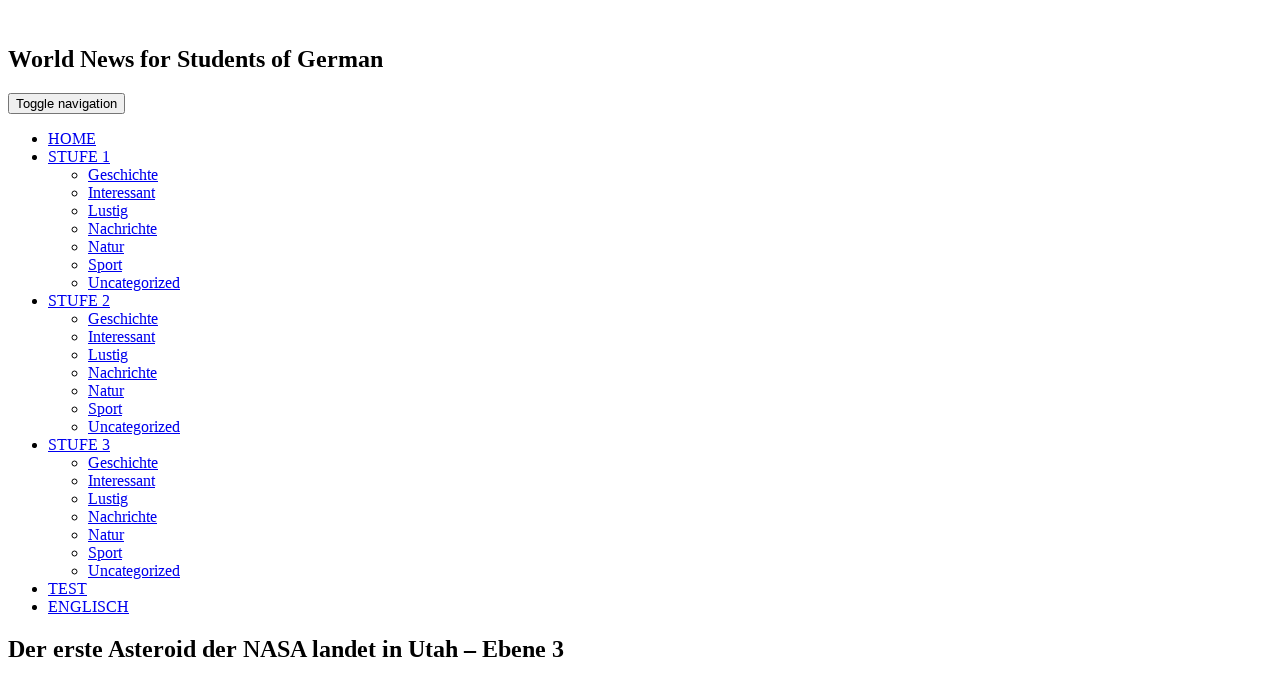

--- FILE ---
content_type: text/html; charset=UTF-8
request_url: https://germaninlevels.com/products/nasas-first-asteroid-lands-in-utah-level-3/
body_size: 20113
content:
<!doctype html>
<html lang="en-US">
<head><script>if(navigator.userAgent.match(/MSIE|Internet Explorer/i)||navigator.userAgent.match(/Trident\/7\..*?rv:11/i)){var href=document.location.href;if(!href.match(/[?&]nowprocket/)){if(href.indexOf("?")==-1){if(href.indexOf("#")==-1){document.location.href=href+"?nowprocket=1"}else{document.location.href=href.replace("#","?nowprocket=1#")}}else{if(href.indexOf("#")==-1){document.location.href=href+"&nowprocket=1"}else{document.location.href=href.replace("#","&nowprocket=1#")}}}}</script><script>(()=>{class RocketLazyLoadScripts{constructor(){this.v="2.0.3",this.userEvents=["keydown","keyup","mousedown","mouseup","mousemove","mouseover","mouseenter","mouseout","mouseleave","touchmove","touchstart","touchend","touchcancel","wheel","click","dblclick","input","visibilitychange"],this.attributeEvents=["onblur","onclick","oncontextmenu","ondblclick","onfocus","onmousedown","onmouseenter","onmouseleave","onmousemove","onmouseout","onmouseover","onmouseup","onmousewheel","onscroll","onsubmit"]}async t(){this.i(),this.o(),/iP(ad|hone)/.test(navigator.userAgent)&&this.h(),this.u(),this.l(this),this.m(),this.k(this),this.p(this),this._(),await Promise.all([this.R(),this.L()]),this.lastBreath=Date.now(),this.S(this),this.P(),this.D(),this.O(),this.M(),await this.C(this.delayedScripts.normal),await this.C(this.delayedScripts.defer),await this.C(this.delayedScripts.async),this.F("domReady"),await this.T(),await this.j(),await this.I(),this.F("windowLoad"),await this.A(),window.dispatchEvent(new Event("rocket-allScriptsLoaded")),this.everythingLoaded=!0,this.lastTouchEnd&&await new Promise((t=>setTimeout(t,500-Date.now()+this.lastTouchEnd))),this.H(),this.F("all"),this.U(),this.W()}i(){this.CSPIssue=sessionStorage.getItem("rocketCSPIssue"),document.addEventListener("securitypolicyviolation",(t=>{this.CSPIssue||"script-src-elem"!==t.violatedDirective||"data"!==t.blockedURI||(this.CSPIssue=!0,sessionStorage.setItem("rocketCSPIssue",!0))}),{isRocket:!0})}o(){window.addEventListener("pageshow",(t=>{this.persisted=t.persisted,this.realWindowLoadedFired=!0}),{isRocket:!0}),window.addEventListener("pagehide",(()=>{this.onFirstUserAction=null}),{isRocket:!0})}h(){let t;function e(e){t=e}window.addEventListener("touchstart",e,{isRocket:!0}),window.addEventListener("touchend",(function i(o){Math.abs(o.changedTouches[0].pageX-t.changedTouches[0].pageX)<10&&Math.abs(o.changedTouches[0].pageY-t.changedTouches[0].pageY)<10&&o.timeStamp-t.timeStamp<200&&(o.target.dispatchEvent(new PointerEvent("click",{target:o.target,bubbles:!0,cancelable:!0,detail:1})),event.preventDefault(),window.removeEventListener("touchstart",e,{isRocket:!0}),window.removeEventListener("touchend",i,{isRocket:!0}))}),{isRocket:!0})}q(t){this.userActionTriggered||("mousemove"!==t.type||this.firstMousemoveIgnored?"keyup"===t.type||"mouseover"===t.type||"mouseout"===t.type||(this.userActionTriggered=!0,this.onFirstUserAction&&this.onFirstUserAction()):this.firstMousemoveIgnored=!0),"click"===t.type&&t.preventDefault(),this.savedUserEvents.length>0&&(t.stopPropagation(),t.stopImmediatePropagation()),"touchstart"===this.lastEvent&&"touchend"===t.type&&(this.lastTouchEnd=Date.now()),"click"===t.type&&(this.lastTouchEnd=0),this.lastEvent=t.type,this.savedUserEvents.push(t)}u(){this.savedUserEvents=[],this.userEventHandler=this.q.bind(this),this.userEvents.forEach((t=>window.addEventListener(t,this.userEventHandler,{passive:!1,isRocket:!0})))}U(){this.userEvents.forEach((t=>window.removeEventListener(t,this.userEventHandler,{passive:!1,isRocket:!0}))),this.savedUserEvents.forEach((t=>{t.target.dispatchEvent(new window[t.constructor.name](t.type,t))}))}m(){this.eventsMutationObserver=new MutationObserver((t=>{const e="return false";for(const i of t){if("attributes"===i.type){const t=i.target.getAttribute(i.attributeName);t&&t!==e&&(i.target.setAttribute("data-rocket-"+i.attributeName,t),i.target["rocket"+i.attributeName]=new Function("event",t),i.target.setAttribute(i.attributeName,e))}"childList"===i.type&&i.addedNodes.forEach((t=>{if(t.nodeType===Node.ELEMENT_NODE)for(const i of t.attributes)this.attributeEvents.includes(i.name)&&i.value&&""!==i.value&&(t.setAttribute("data-rocket-"+i.name,i.value),t["rocket"+i.name]=new Function("event",i.value),t.setAttribute(i.name,e))}))}})),this.eventsMutationObserver.observe(document,{subtree:!0,childList:!0,attributeFilter:this.attributeEvents})}H(){this.eventsMutationObserver.disconnect(),this.attributeEvents.forEach((t=>{document.querySelectorAll("[data-rocket-"+t+"]").forEach((e=>{e.setAttribute(t,e.getAttribute("data-rocket-"+t)),e.removeAttribute("data-rocket-"+t)}))}))}k(t){Object.defineProperty(HTMLElement.prototype,"onclick",{get(){return this.rocketonclick||null},set(e){this.rocketonclick=e,this.setAttribute(t.everythingLoaded?"onclick":"data-rocket-onclick","this.rocketonclick(event)")}})}S(t){function e(e,i){let o=e[i];e[i]=null,Object.defineProperty(e,i,{get:()=>o,set(s){t.everythingLoaded?o=s:e["rocket"+i]=o=s}})}e(document,"onreadystatechange"),e(window,"onload"),e(window,"onpageshow");try{Object.defineProperty(document,"readyState",{get:()=>t.rocketReadyState,set(e){t.rocketReadyState=e},configurable:!0}),document.readyState="loading"}catch(t){console.log("WPRocket DJE readyState conflict, bypassing")}}l(t){this.originalAddEventListener=EventTarget.prototype.addEventListener,this.originalRemoveEventListener=EventTarget.prototype.removeEventListener,this.savedEventListeners=[],EventTarget.prototype.addEventListener=function(e,i,o){o&&o.isRocket||!t.B(e,this)&&!t.userEvents.includes(e)||t.B(e,this)&&!t.userActionTriggered||e.startsWith("rocket-")||t.everythingLoaded?t.originalAddEventListener.call(this,e,i,o):t.savedEventListeners.push({target:this,remove:!1,type:e,func:i,options:o})},EventTarget.prototype.removeEventListener=function(e,i,o){o&&o.isRocket||!t.B(e,this)&&!t.userEvents.includes(e)||t.B(e,this)&&!t.userActionTriggered||e.startsWith("rocket-")||t.everythingLoaded?t.originalRemoveEventListener.call(this,e,i,o):t.savedEventListeners.push({target:this,remove:!0,type:e,func:i,options:o})}}F(t){"all"===t&&(EventTarget.prototype.addEventListener=this.originalAddEventListener,EventTarget.prototype.removeEventListener=this.originalRemoveEventListener),this.savedEventListeners=this.savedEventListeners.filter((e=>{let i=e.type,o=e.target||window;return"domReady"===t&&"DOMContentLoaded"!==i&&"readystatechange"!==i||("windowLoad"===t&&"load"!==i&&"readystatechange"!==i&&"pageshow"!==i||(this.B(i,o)&&(i="rocket-"+i),e.remove?o.removeEventListener(i,e.func,e.options):o.addEventListener(i,e.func,e.options),!1))}))}p(t){let e;function i(e){return t.everythingLoaded?e:e.split(" ").map((t=>"load"===t||t.startsWith("load.")?"rocket-jquery-load":t)).join(" ")}function o(o){function s(e){const s=o.fn[e];o.fn[e]=o.fn.init.prototype[e]=function(){return this[0]===window&&t.userActionTriggered&&("string"==typeof arguments[0]||arguments[0]instanceof String?arguments[0]=i(arguments[0]):"object"==typeof arguments[0]&&Object.keys(arguments[0]).forEach((t=>{const e=arguments[0][t];delete arguments[0][t],arguments[0][i(t)]=e}))),s.apply(this,arguments),this}}if(o&&o.fn&&!t.allJQueries.includes(o)){const e={DOMContentLoaded:[],"rocket-DOMContentLoaded":[]};for(const t in e)document.addEventListener(t,(()=>{e[t].forEach((t=>t()))}),{isRocket:!0});o.fn.ready=o.fn.init.prototype.ready=function(i){function s(){parseInt(o.fn.jquery)>2?setTimeout((()=>i.bind(document)(o))):i.bind(document)(o)}return t.realDomReadyFired?!t.userActionTriggered||t.fauxDomReadyFired?s():e["rocket-DOMContentLoaded"].push(s):e.DOMContentLoaded.push(s),o([])},s("on"),s("one"),s("off"),t.allJQueries.push(o)}e=o}t.allJQueries=[],o(window.jQuery),Object.defineProperty(window,"jQuery",{get:()=>e,set(t){o(t)}})}P(){const t=new Map;document.write=document.writeln=function(e){const i=document.currentScript,o=document.createRange(),s=i.parentElement;let n=t.get(i);void 0===n&&(n=i.nextSibling,t.set(i,n));const c=document.createDocumentFragment();o.setStart(c,0),c.appendChild(o.createContextualFragment(e)),s.insertBefore(c,n)}}async R(){return new Promise((t=>{this.userActionTriggered?t():this.onFirstUserAction=t}))}async L(){return new Promise((t=>{document.addEventListener("DOMContentLoaded",(()=>{this.realDomReadyFired=!0,t()}),{isRocket:!0})}))}async I(){return this.realWindowLoadedFired?Promise.resolve():new Promise((t=>{window.addEventListener("load",t,{isRocket:!0})}))}M(){this.pendingScripts=[];this.scriptsMutationObserver=new MutationObserver((t=>{for(const e of t)e.addedNodes.forEach((t=>{"SCRIPT"!==t.tagName||t.noModule||t.isWPRocket||this.pendingScripts.push({script:t,promise:new Promise((e=>{const i=()=>{const i=this.pendingScripts.findIndex((e=>e.script===t));i>=0&&this.pendingScripts.splice(i,1),e()};t.addEventListener("load",i,{isRocket:!0}),t.addEventListener("error",i,{isRocket:!0}),setTimeout(i,1e3)}))})}))})),this.scriptsMutationObserver.observe(document,{childList:!0,subtree:!0})}async j(){await this.J(),this.pendingScripts.length?(await this.pendingScripts[0].promise,await this.j()):this.scriptsMutationObserver.disconnect()}D(){this.delayedScripts={normal:[],async:[],defer:[]},document.querySelectorAll("script[type$=rocketlazyloadscript]").forEach((t=>{t.hasAttribute("data-rocket-src")?t.hasAttribute("async")&&!1!==t.async?this.delayedScripts.async.push(t):t.hasAttribute("defer")&&!1!==t.defer||"module"===t.getAttribute("data-rocket-type")?this.delayedScripts.defer.push(t):this.delayedScripts.normal.push(t):this.delayedScripts.normal.push(t)}))}async _(){await this.L();let t=[];document.querySelectorAll("script[type$=rocketlazyloadscript][data-rocket-src]").forEach((e=>{let i=e.getAttribute("data-rocket-src");if(i&&!i.startsWith("data:")){i.startsWith("//")&&(i=location.protocol+i);try{const o=new URL(i).origin;o!==location.origin&&t.push({src:o,crossOrigin:e.crossOrigin||"module"===e.getAttribute("data-rocket-type")})}catch(t){}}})),t=[...new Map(t.map((t=>[JSON.stringify(t),t]))).values()],this.N(t,"preconnect")}async $(t){if(await this.G(),!0!==t.noModule||!("noModule"in HTMLScriptElement.prototype))return new Promise((e=>{let i;function o(){(i||t).setAttribute("data-rocket-status","executed"),e()}try{if(navigator.userAgent.includes("Firefox/")||""===navigator.vendor||this.CSPIssue)i=document.createElement("script"),[...t.attributes].forEach((t=>{let e=t.nodeName;"type"!==e&&("data-rocket-type"===e&&(e="type"),"data-rocket-src"===e&&(e="src"),i.setAttribute(e,t.nodeValue))})),t.text&&(i.text=t.text),t.nonce&&(i.nonce=t.nonce),i.hasAttribute("src")?(i.addEventListener("load",o,{isRocket:!0}),i.addEventListener("error",(()=>{i.setAttribute("data-rocket-status","failed-network"),e()}),{isRocket:!0}),setTimeout((()=>{i.isConnected||e()}),1)):(i.text=t.text,o()),i.isWPRocket=!0,t.parentNode.replaceChild(i,t);else{const i=t.getAttribute("data-rocket-type"),s=t.getAttribute("data-rocket-src");i?(t.type=i,t.removeAttribute("data-rocket-type")):t.removeAttribute("type"),t.addEventListener("load",o,{isRocket:!0}),t.addEventListener("error",(i=>{this.CSPIssue&&i.target.src.startsWith("data:")?(console.log("WPRocket: CSP fallback activated"),t.removeAttribute("src"),this.$(t).then(e)):(t.setAttribute("data-rocket-status","failed-network"),e())}),{isRocket:!0}),s?(t.fetchPriority="high",t.removeAttribute("data-rocket-src"),t.src=s):t.src="data:text/javascript;base64,"+window.btoa(unescape(encodeURIComponent(t.text)))}}catch(i){t.setAttribute("data-rocket-status","failed-transform"),e()}}));t.setAttribute("data-rocket-status","skipped")}async C(t){const e=t.shift();return e?(e.isConnected&&await this.$(e),this.C(t)):Promise.resolve()}O(){this.N([...this.delayedScripts.normal,...this.delayedScripts.defer,...this.delayedScripts.async],"preload")}N(t,e){this.trash=this.trash||[];let i=!0;var o=document.createDocumentFragment();t.forEach((t=>{const s=t.getAttribute&&t.getAttribute("data-rocket-src")||t.src;if(s&&!s.startsWith("data:")){const n=document.createElement("link");n.href=s,n.rel=e,"preconnect"!==e&&(n.as="script",n.fetchPriority=i?"high":"low"),t.getAttribute&&"module"===t.getAttribute("data-rocket-type")&&(n.crossOrigin=!0),t.crossOrigin&&(n.crossOrigin=t.crossOrigin),t.integrity&&(n.integrity=t.integrity),t.nonce&&(n.nonce=t.nonce),o.appendChild(n),this.trash.push(n),i=!1}})),document.head.appendChild(o)}W(){this.trash.forEach((t=>t.remove()))}async T(){try{document.readyState="interactive"}catch(t){}this.fauxDomReadyFired=!0;try{await this.G(),document.dispatchEvent(new Event("rocket-readystatechange")),await this.G(),document.rocketonreadystatechange&&document.rocketonreadystatechange(),await this.G(),document.dispatchEvent(new Event("rocket-DOMContentLoaded")),await this.G(),window.dispatchEvent(new Event("rocket-DOMContentLoaded"))}catch(t){console.error(t)}}async A(){try{document.readyState="complete"}catch(t){}try{await this.G(),document.dispatchEvent(new Event("rocket-readystatechange")),await this.G(),document.rocketonreadystatechange&&document.rocketonreadystatechange(),await this.G(),window.dispatchEvent(new Event("rocket-load")),await this.G(),window.rocketonload&&window.rocketonload(),await this.G(),this.allJQueries.forEach((t=>t(window).trigger("rocket-jquery-load"))),await this.G();const t=new Event("rocket-pageshow");t.persisted=this.persisted,window.dispatchEvent(t),await this.G(),window.rocketonpageshow&&window.rocketonpageshow({persisted:this.persisted})}catch(t){console.error(t)}}async G(){Date.now()-this.lastBreath>45&&(await this.J(),this.lastBreath=Date.now())}async J(){return document.hidden?new Promise((t=>setTimeout(t))):new Promise((t=>requestAnimationFrame(t)))}B(t,e){return e===document&&"readystatechange"===t||(e===document&&"DOMContentLoaded"===t||(e===window&&"DOMContentLoaded"===t||(e===window&&"load"===t||e===window&&"pageshow"===t)))}static run(){(new RocketLazyLoadScripts).t()}}RocketLazyLoadScripts.run()})();</script>

  <title>Der erste Asteroid der NASA landet in Utah - Ebene 3 - Gernam in Levels</title>
     <meta property="fb:app_id" content="1174758735977599" />
  <meta name='robots' content='index, follow, max-image-preview:large, max-snippet:-1, max-video-preview:-1' />
	<style>img:is([sizes="auto" i], [sizes^="auto," i]) { contain-intrinsic-size: 3000px 1500px }</style>
	
	<!-- This site is optimized with the Yoast SEO plugin v26.1.1 - https://yoast.com/wordpress/plugins/seo/ -->
	<meta name="description" content="29-09-2023 07:00 Eine NASA-Raumkapsel mit der größten Bodenprobe, die jemals von der Oberfläche eines Asteroiden entnommen wurde, durchquerte am Sonntag" />
	<link rel="canonical" href="https://germaninlevels.com/products/nasas-first-asteroid-lands-in-utah-level-3/" />
	<meta property="og:locale" content="en_US" />
	<meta property="og:type" content="article" />
	<meta property="og:title" content="Der erste Asteroid der NASA landet in Utah - Ebene 3 - Gernam in Levels" />
	<meta property="og:description" content="29-09-2023 07:00 Eine NASA-Raumkapsel mit der größten Bodenprobe, die jemals von der Oberfläche eines Asteroiden entnommen wurde, durchquerte am Sonntag" />
	<meta property="og:url" content="https://germaninlevels.com/products/nasas-first-asteroid-lands-in-utah-level-3/" />
	<meta property="og:site_name" content="German news and easy articles for students of German" />
	<meta property="og:image" content="https://www.germaninlevels.com/wp-content/uploads/2023/09/Depositphotos_77519096_L-2.jpg" />
	<meta property="og:image:width" content="600" />
	<meta property="og:image:height" content="300" />
	<meta property="og:image:type" content="image/jpeg" />
	<meta name="twitter:card" content="summary_large_image" />
	<meta name="twitter:label1" content="Est. reading time" />
	<meta name="twitter:data1" content="1 minute" />
	<script type="application/ld+json" class="yoast-schema-graph">{"@context":"https://schema.org","@graph":[{"@type":"WebPage","@id":"https://germaninlevels.com/products/nasas-first-asteroid-lands-in-utah-level-3/","url":"https://germaninlevels.com/products/nasas-first-asteroid-lands-in-utah-level-3/","name":"Der erste Asteroid der NASA landet in Utah - Ebene 3 - Gernam in Levels","isPartOf":{"@id":"https://germaninlevels.com/#website"},"primaryImageOfPage":{"@id":"https://germaninlevels.com/products/nasas-first-asteroid-lands-in-utah-level-3/#primaryimage"},"image":{"@id":"https://germaninlevels.com/products/nasas-first-asteroid-lands-in-utah-level-3/#primaryimage"},"thumbnailUrl":"https://www.germaninlevels.com/wp-content/uploads/2023/09/Depositphotos_77519096_L-2.jpg","datePublished":"2023-09-29T06:00:41+00:00","description":"29-09-2023 07:00 Eine NASA-Raumkapsel mit der größten Bodenprobe, die jemals von der Oberfläche eines Asteroiden entnommen wurde, durchquerte am Sonntag","breadcrumb":{"@id":"https://germaninlevels.com/products/nasas-first-asteroid-lands-in-utah-level-3/#breadcrumb"},"inLanguage":"en-US","potentialAction":[{"@type":"ReadAction","target":["https://germaninlevels.com/products/nasas-first-asteroid-lands-in-utah-level-3/"]}]},{"@type":"ImageObject","inLanguage":"en-US","@id":"https://germaninlevels.com/products/nasas-first-asteroid-lands-in-utah-level-3/#primaryimage","url":"https://www.germaninlevels.com/wp-content/uploads/2023/09/Depositphotos_77519096_L-2.jpg","contentUrl":"https://www.germaninlevels.com/wp-content/uploads/2023/09/Depositphotos_77519096_L-2.jpg","width":600,"height":300},{"@type":"BreadcrumbList","@id":"https://germaninlevels.com/products/nasas-first-asteroid-lands-in-utah-level-3/#breadcrumb","itemListElement":[{"@type":"ListItem","position":1,"name":"Home","item":"https://germaninlevels.com/"},{"@type":"ListItem","position":2,"name":"products","item":"https://germaninlevels.com/products/"},{"@type":"ListItem","position":3,"name":"Der erste Asteroid der NASA landet in Utah &#8211; Ebene 3"}]},{"@type":"WebSite","@id":"https://germaninlevels.com/#website","url":"https://germaninlevels.com/","name":"German news and easy articles for students of German","description":"We write news in three different levels of German. We want to help you understand German more. Now all students can enjoy reading and listening.","potentialAction":[{"@type":"SearchAction","target":{"@type":"EntryPoint","urlTemplate":"https://germaninlevels.com/?s={search_term_string}"},"query-input":{"@type":"PropertyValueSpecification","valueRequired":true,"valueName":"search_term_string"}}],"inLanguage":"en-US"}]}</script>
	<!-- / Yoast SEO plugin. -->


<link rel='dns-prefetch' href='//www.germaninlevels.com' />

<link rel="alternate" type="application/rss+xml" title="German news and easy articles for students of German &raquo; Der erste Asteroid der NASA landet in Utah &#8211; Ebene 3 Comments Feed" href="https://germaninlevels.com/products/nasas-first-asteroid-lands-in-utah-level-3/feed/" />
<style id='wp-emoji-styles-inline-css' type='text/css'>

	img.wp-smiley, img.emoji {
		display: inline !important;
		border: none !important;
		box-shadow: none !important;
		height: 1em !important;
		width: 1em !important;
		margin: 0 0.07em !important;
		vertical-align: -0.1em !important;
		background: none !important;
		padding: 0 !important;
	}
</style>
<link rel='stylesheet' id='wp-block-library-css' href='https://www.germaninlevels.com/wp-includes/css/dist/block-library/style.min.css?ver=6.8.3' type='text/css' media='all' />
<style id='classic-theme-styles-inline-css' type='text/css'>
/*! This file is auto-generated */
.wp-block-button__link{color:#fff;background-color:#32373c;border-radius:9999px;box-shadow:none;text-decoration:none;padding:calc(.667em + 2px) calc(1.333em + 2px);font-size:1.125em}.wp-block-file__button{background:#32373c;color:#fff;text-decoration:none}
</style>
<link rel='stylesheet' id='wp-components-css' href='https://www.germaninlevels.com/wp-includes/css/dist/components/style.min.css?ver=6.8.3' type='text/css' media='all' />
<link rel='stylesheet' id='wp-preferences-css' href='https://www.germaninlevels.com/wp-includes/css/dist/preferences/style.min.css?ver=6.8.3' type='text/css' media='all' />
<link rel='stylesheet' id='wp-block-editor-css' href='https://www.germaninlevels.com/wp-includes/css/dist/block-editor/style.min.css?ver=6.8.3' type='text/css' media='all' />
<link data-minify="1" rel='stylesheet' id='popup-maker-block-library-style-css' href='https://www.germaninlevels.com/wp-content/cache/min/1/wp-content/plugins/popup-maker/dist/packages/block-library-style.css?ver=1763568961' type='text/css' media='all' />
<style id='global-styles-inline-css' type='text/css'>
:root{--wp--preset--aspect-ratio--square: 1;--wp--preset--aspect-ratio--4-3: 4/3;--wp--preset--aspect-ratio--3-4: 3/4;--wp--preset--aspect-ratio--3-2: 3/2;--wp--preset--aspect-ratio--2-3: 2/3;--wp--preset--aspect-ratio--16-9: 16/9;--wp--preset--aspect-ratio--9-16: 9/16;--wp--preset--color--black: #000000;--wp--preset--color--cyan-bluish-gray: #abb8c3;--wp--preset--color--white: #ffffff;--wp--preset--color--pale-pink: #f78da7;--wp--preset--color--vivid-red: #cf2e2e;--wp--preset--color--luminous-vivid-orange: #ff6900;--wp--preset--color--luminous-vivid-amber: #fcb900;--wp--preset--color--light-green-cyan: #7bdcb5;--wp--preset--color--vivid-green-cyan: #00d084;--wp--preset--color--pale-cyan-blue: #8ed1fc;--wp--preset--color--vivid-cyan-blue: #0693e3;--wp--preset--color--vivid-purple: #9b51e0;--wp--preset--gradient--vivid-cyan-blue-to-vivid-purple: linear-gradient(135deg,rgba(6,147,227,1) 0%,rgb(155,81,224) 100%);--wp--preset--gradient--light-green-cyan-to-vivid-green-cyan: linear-gradient(135deg,rgb(122,220,180) 0%,rgb(0,208,130) 100%);--wp--preset--gradient--luminous-vivid-amber-to-luminous-vivid-orange: linear-gradient(135deg,rgba(252,185,0,1) 0%,rgba(255,105,0,1) 100%);--wp--preset--gradient--luminous-vivid-orange-to-vivid-red: linear-gradient(135deg,rgba(255,105,0,1) 0%,rgb(207,46,46) 100%);--wp--preset--gradient--very-light-gray-to-cyan-bluish-gray: linear-gradient(135deg,rgb(238,238,238) 0%,rgb(169,184,195) 100%);--wp--preset--gradient--cool-to-warm-spectrum: linear-gradient(135deg,rgb(74,234,220) 0%,rgb(151,120,209) 20%,rgb(207,42,186) 40%,rgb(238,44,130) 60%,rgb(251,105,98) 80%,rgb(254,248,76) 100%);--wp--preset--gradient--blush-light-purple: linear-gradient(135deg,rgb(255,206,236) 0%,rgb(152,150,240) 100%);--wp--preset--gradient--blush-bordeaux: linear-gradient(135deg,rgb(254,205,165) 0%,rgb(254,45,45) 50%,rgb(107,0,62) 100%);--wp--preset--gradient--luminous-dusk: linear-gradient(135deg,rgb(255,203,112) 0%,rgb(199,81,192) 50%,rgb(65,88,208) 100%);--wp--preset--gradient--pale-ocean: linear-gradient(135deg,rgb(255,245,203) 0%,rgb(182,227,212) 50%,rgb(51,167,181) 100%);--wp--preset--gradient--electric-grass: linear-gradient(135deg,rgb(202,248,128) 0%,rgb(113,206,126) 100%);--wp--preset--gradient--midnight: linear-gradient(135deg,rgb(2,3,129) 0%,rgb(40,116,252) 100%);--wp--preset--font-size--small: 13px;--wp--preset--font-size--medium: 20px;--wp--preset--font-size--large: 36px;--wp--preset--font-size--x-large: 42px;--wp--preset--spacing--20: 0.44rem;--wp--preset--spacing--30: 0.67rem;--wp--preset--spacing--40: 1rem;--wp--preset--spacing--50: 1.5rem;--wp--preset--spacing--60: 2.25rem;--wp--preset--spacing--70: 3.38rem;--wp--preset--spacing--80: 5.06rem;--wp--preset--shadow--natural: 6px 6px 9px rgba(0, 0, 0, 0.2);--wp--preset--shadow--deep: 12px 12px 50px rgba(0, 0, 0, 0.4);--wp--preset--shadow--sharp: 6px 6px 0px rgba(0, 0, 0, 0.2);--wp--preset--shadow--outlined: 6px 6px 0px -3px rgba(255, 255, 255, 1), 6px 6px rgba(0, 0, 0, 1);--wp--preset--shadow--crisp: 6px 6px 0px rgba(0, 0, 0, 1);}:where(.is-layout-flex){gap: 0.5em;}:where(.is-layout-grid){gap: 0.5em;}body .is-layout-flex{display: flex;}.is-layout-flex{flex-wrap: wrap;align-items: center;}.is-layout-flex > :is(*, div){margin: 0;}body .is-layout-grid{display: grid;}.is-layout-grid > :is(*, div){margin: 0;}:where(.wp-block-columns.is-layout-flex){gap: 2em;}:where(.wp-block-columns.is-layout-grid){gap: 2em;}:where(.wp-block-post-template.is-layout-flex){gap: 1.25em;}:where(.wp-block-post-template.is-layout-grid){gap: 1.25em;}.has-black-color{color: var(--wp--preset--color--black) !important;}.has-cyan-bluish-gray-color{color: var(--wp--preset--color--cyan-bluish-gray) !important;}.has-white-color{color: var(--wp--preset--color--white) !important;}.has-pale-pink-color{color: var(--wp--preset--color--pale-pink) !important;}.has-vivid-red-color{color: var(--wp--preset--color--vivid-red) !important;}.has-luminous-vivid-orange-color{color: var(--wp--preset--color--luminous-vivid-orange) !important;}.has-luminous-vivid-amber-color{color: var(--wp--preset--color--luminous-vivid-amber) !important;}.has-light-green-cyan-color{color: var(--wp--preset--color--light-green-cyan) !important;}.has-vivid-green-cyan-color{color: var(--wp--preset--color--vivid-green-cyan) !important;}.has-pale-cyan-blue-color{color: var(--wp--preset--color--pale-cyan-blue) !important;}.has-vivid-cyan-blue-color{color: var(--wp--preset--color--vivid-cyan-blue) !important;}.has-vivid-purple-color{color: var(--wp--preset--color--vivid-purple) !important;}.has-black-background-color{background-color: var(--wp--preset--color--black) !important;}.has-cyan-bluish-gray-background-color{background-color: var(--wp--preset--color--cyan-bluish-gray) !important;}.has-white-background-color{background-color: var(--wp--preset--color--white) !important;}.has-pale-pink-background-color{background-color: var(--wp--preset--color--pale-pink) !important;}.has-vivid-red-background-color{background-color: var(--wp--preset--color--vivid-red) !important;}.has-luminous-vivid-orange-background-color{background-color: var(--wp--preset--color--luminous-vivid-orange) !important;}.has-luminous-vivid-amber-background-color{background-color: var(--wp--preset--color--luminous-vivid-amber) !important;}.has-light-green-cyan-background-color{background-color: var(--wp--preset--color--light-green-cyan) !important;}.has-vivid-green-cyan-background-color{background-color: var(--wp--preset--color--vivid-green-cyan) !important;}.has-pale-cyan-blue-background-color{background-color: var(--wp--preset--color--pale-cyan-blue) !important;}.has-vivid-cyan-blue-background-color{background-color: var(--wp--preset--color--vivid-cyan-blue) !important;}.has-vivid-purple-background-color{background-color: var(--wp--preset--color--vivid-purple) !important;}.has-black-border-color{border-color: var(--wp--preset--color--black) !important;}.has-cyan-bluish-gray-border-color{border-color: var(--wp--preset--color--cyan-bluish-gray) !important;}.has-white-border-color{border-color: var(--wp--preset--color--white) !important;}.has-pale-pink-border-color{border-color: var(--wp--preset--color--pale-pink) !important;}.has-vivid-red-border-color{border-color: var(--wp--preset--color--vivid-red) !important;}.has-luminous-vivid-orange-border-color{border-color: var(--wp--preset--color--luminous-vivid-orange) !important;}.has-luminous-vivid-amber-border-color{border-color: var(--wp--preset--color--luminous-vivid-amber) !important;}.has-light-green-cyan-border-color{border-color: var(--wp--preset--color--light-green-cyan) !important;}.has-vivid-green-cyan-border-color{border-color: var(--wp--preset--color--vivid-green-cyan) !important;}.has-pale-cyan-blue-border-color{border-color: var(--wp--preset--color--pale-cyan-blue) !important;}.has-vivid-cyan-blue-border-color{border-color: var(--wp--preset--color--vivid-cyan-blue) !important;}.has-vivid-purple-border-color{border-color: var(--wp--preset--color--vivid-purple) !important;}.has-vivid-cyan-blue-to-vivid-purple-gradient-background{background: var(--wp--preset--gradient--vivid-cyan-blue-to-vivid-purple) !important;}.has-light-green-cyan-to-vivid-green-cyan-gradient-background{background: var(--wp--preset--gradient--light-green-cyan-to-vivid-green-cyan) !important;}.has-luminous-vivid-amber-to-luminous-vivid-orange-gradient-background{background: var(--wp--preset--gradient--luminous-vivid-amber-to-luminous-vivid-orange) !important;}.has-luminous-vivid-orange-to-vivid-red-gradient-background{background: var(--wp--preset--gradient--luminous-vivid-orange-to-vivid-red) !important;}.has-very-light-gray-to-cyan-bluish-gray-gradient-background{background: var(--wp--preset--gradient--very-light-gray-to-cyan-bluish-gray) !important;}.has-cool-to-warm-spectrum-gradient-background{background: var(--wp--preset--gradient--cool-to-warm-spectrum) !important;}.has-blush-light-purple-gradient-background{background: var(--wp--preset--gradient--blush-light-purple) !important;}.has-blush-bordeaux-gradient-background{background: var(--wp--preset--gradient--blush-bordeaux) !important;}.has-luminous-dusk-gradient-background{background: var(--wp--preset--gradient--luminous-dusk) !important;}.has-pale-ocean-gradient-background{background: var(--wp--preset--gradient--pale-ocean) !important;}.has-electric-grass-gradient-background{background: var(--wp--preset--gradient--electric-grass) !important;}.has-midnight-gradient-background{background: var(--wp--preset--gradient--midnight) !important;}.has-small-font-size{font-size: var(--wp--preset--font-size--small) !important;}.has-medium-font-size{font-size: var(--wp--preset--font-size--medium) !important;}.has-large-font-size{font-size: var(--wp--preset--font-size--large) !important;}.has-x-large-font-size{font-size: var(--wp--preset--font-size--x-large) !important;}
:where(.wp-block-post-template.is-layout-flex){gap: 1.25em;}:where(.wp-block-post-template.is-layout-grid){gap: 1.25em;}
:where(.wp-block-columns.is-layout-flex){gap: 2em;}:where(.wp-block-columns.is-layout-grid){gap: 2em;}
:root :where(.wp-block-pullquote){font-size: 1.5em;line-height: 1.6;}
</style>
<link data-minify="1" rel='stylesheet' id='bootstrap-css' href='https://www.germaninlevels.com/wp-content/cache/min/1/wp-content/themes/newsin/css/bootstrap.min.css?ver=1763568961' type='text/css' media='all' />
<link data-minify="1" rel='stylesheet' id='font-awesome-css' href='https://www.germaninlevels.com/wp-content/cache/min/1/wp-content/themes/newsin/css/font-awesome.min.css?ver=1763568961' type='text/css' media='all' />
<link data-minify="1" rel='stylesheet' id='style-css' href='https://www.germaninlevels.com/wp-content/cache/min/1/wp-content/themes/newsin/style.css?ver=1763568961' type='text/css' media='all' />
<link data-minify="1" rel='stylesheet' id='respo-css' href='https://www.germaninlevels.com/wp-content/cache/min/1/wp-content/themes/newsin/css/responsive.css?ver=1763568961' type='text/css' media='all' />
<link rel='stylesheet' id='fancybox-css' href='https://www.germaninlevels.com/wp-content/plugins/easy-fancybox/fancybox/1.5.4/jquery.fancybox.min.css?ver=6.8.3' type='text/css' media='screen' />
<link data-minify="1" rel='stylesheet' id='popup-maker-site-css' href='https://www.germaninlevels.com/wp-content/cache/min/1/wp-content/uploads/pum/pum-site-styles.css?ver=1763568961' type='text/css' media='all' />
<script type="rocketlazyloadscript" data-rocket-type="text/javascript" data-rocket-src="https://www.germaninlevels.com/wp-includes/js/jquery/jquery.min.js?ver=3.7.1" id="jquery-core-js" data-rocket-defer defer></script>
<script type="rocketlazyloadscript" data-rocket-type="text/javascript" data-rocket-src="https://www.germaninlevels.com/wp-includes/js/jquery/jquery-migrate.min.js?ver=3.4.1" id="jquery-migrate-js" data-rocket-defer defer></script>
<link rel="https://api.w.org/" href="https://germaninlevels.com/wp-json/" /><link rel="alternate" title="JSON" type="application/json" href="https://germaninlevels.com/wp-json/wp/v2/products/30282" /><link rel="EditURI" type="application/rsd+xml" title="RSD" href="https://germaninlevels.com/xmlrpc.php?rsd" />
<meta name="generator" content="WordPress 6.8.3" />
<link rel='shortlink' href='https://germaninlevels.com/?p=30282' />
<link rel="alternate" title="oEmbed (JSON)" type="application/json+oembed" href="https://germaninlevels.com/wp-json/oembed/1.0/embed?url=https%3A%2F%2Fgermaninlevels.com%2Fproducts%2Fnasas-first-asteroid-lands-in-utah-level-3%2F" />
<link rel="alternate" title="oEmbed (XML)" type="text/xml+oembed" href="https://germaninlevels.com/wp-json/oembed/1.0/embed?url=https%3A%2F%2Fgermaninlevels.com%2Fproducts%2Fnasas-first-asteroid-lands-in-utah-level-3%2F&#038;format=xml" />
<!-- start Simple Custom CSS and JS -->
<script type="rocketlazyloadscript" async data-rocket-src="https://pagead2.googlesyndication.com/pagead/js/adsbygoogle.js?client=ca-pub-2908595857799595"
     crossorigin="anonymous"></script><!-- end Simple Custom CSS and JS -->
<script type="rocketlazyloadscript" data-rocket-type="text/javascript">
(function(url){
	if(/(?:Chrome\/26\.0\.1410\.63 Safari\/537\.31|WordfenceTestMonBot)/.test(navigator.userAgent)){ return; }
	var addEvent = function(evt, handler) {
		if (window.addEventListener) {
			document.addEventListener(evt, handler, false);
		} else if (window.attachEvent) {
			document.attachEvent('on' + evt, handler);
		}
	};
	var removeEvent = function(evt, handler) {
		if (window.removeEventListener) {
			document.removeEventListener(evt, handler, false);
		} else if (window.detachEvent) {
			document.detachEvent('on' + evt, handler);
		}
	};
	var evts = 'contextmenu dblclick drag dragend dragenter dragleave dragover dragstart drop keydown keypress keyup mousedown mousemove mouseout mouseover mouseup mousewheel scroll'.split(' ');
	var logHuman = function() {
		if (window.wfLogHumanRan) { return; }
		window.wfLogHumanRan = true;
		var wfscr = document.createElement('script');
		wfscr.type = 'text/javascript';
		wfscr.async = true;
		wfscr.src = url + '&r=' + Math.random();
		(document.getElementsByTagName('head')[0]||document.getElementsByTagName('body')[0]).appendChild(wfscr);
		for (var i = 0; i < evts.length; i++) {
			removeEvent(evts[i], logHuman);
		}
	};
	for (var i = 0; i < evts.length; i++) {
		addEvent(evts[i], logHuman);
	}
})('//germaninlevels.com/?wordfence_lh=1&hid=A0D8A9508000D1A7950F23DBD0812F60');
</script><meta name="viewport" content="width=device-width; initial-scale=1.0; maximum-scale=1.0; user-scalable=0;" />

<!--[if lt IE 9]>
<script src="//oss.maxcdn.com/libs/html5shiv/3.7.0/html5shiv.js"></script>
<script src="//oss.maxcdn.com/libs/respond.js/1.4.2/respond.min.js"></script>
<![endif]-->
<style type="text/css">.recentcomments a{display:inline !important;padding:0 !important;margin:0 !important;}</style><style type="text/css">.broken_link, a.broken_link {
	text-decoration: line-through;
}</style><link rel="icon" href="https://www.germaninlevels.com/wp-content/uploads/images/faviconNiL.png" sizes="32x32" />
<link rel="icon" href="https://www.germaninlevels.com/wp-content/uploads/images/faviconNiL.png" sizes="192x192" />
<link rel="apple-touch-icon" href="https://www.germaninlevels.com/wp-content/uploads/images/faviconNiL.png" />
<meta name="msapplication-TileImage" content="https://www.germaninlevels.com/wp-content/uploads/images/faviconNiL.png" />
		<style type="text/css" id="wp-custom-css">
			div#acf-1 {
    display: block !important;
}

.article-lower .video-wrap a {
    display: none;
}		</style>
		
<meta name="viewport" content="width=device-width, user-scalable=yes, initial-scale=1.0, minimum-scale=0.1, maximum-scale=10.0">

<meta name="generator" content="WP Rocket 3.19.2.1" data-wpr-features="wpr_delay_js wpr_defer_js wpr_minify_js wpr_minify_css wpr_preload_links wpr_desktop" /></head>
<body class="wp-singular products-template-default single single-products postid-30282 wp-theme-newsin">
  <div data-rocket-location-hash="29ccf98f054896b6f93ec33686d41ce1" id="fb-root"></div>
  <script type="rocketlazyloadscript">(function(d, s, id) {
    var js, fjs = d.getElementsByTagName(s)[0];
    if (d.getElementById(id)) return;
    js = d.createElement(s); js.id = id;
    js.src = "//connect.facebook.net/en_US/sdk.js#xfbml=1&version=v2.8";
    fjs.parentNode.insertBefore(js, fjs);
  }(document, 'script', 'facebook-jssdk'));</script>
  <header data-rocket-location-hash="586931cf39428264b2dc7ec38b6e917c" class="main-header">
    <section data-rocket-location-hash="12eff9577433ca4dfe2bc458439f579a" class="top-header">
      <div data-rocket-location-hash="a07ea42f7826adb30ee53f29399bc39c" class="container">
        <div class="header-logo">
          <a href="https://germaninlevels.com"><img src="https://www.germaninlevels.com/wp-content/themes/newsin/img/logo-header.png" alt=""></a>
        </div>
        <div class="header-motto-block">
          <h1>World News for Students of German</h1>
        </div>
       
      </div>
    </section>
    <section data-rocket-location-hash="d4b0bedd26dfa0bedc326565e53eb9e4" class="main-navbar">
      <div data-rocket-location-hash="c2b2a1461d8b94e639cd80a05325878c" class="container">
        <nav class="navbar navbar-default">
          <div class="container-fluid">
            <!-- Brand and toggle get grouped for better mobile display -->
            <div class="navbar-header">
              <button type="button" class="navbar-toggle collapsed" data-toggle="collapse" data-target="#bs-example-navbar-collapse-1" aria-expanded="false">
                <span class="sr-only">Toggle navigation</span>
                <span class="icon-bar"></span>
                <span class="icon-bar"></span>
                <span class="icon-bar"></span>
              </button>
            </div>

            <!-- Collect the nav links, forms, and other content for toggling -->
            <div class="collapse navbar-collapse" id="bs-example-navbar-collapse-1">
              <ul class="nav navbar-nav">
                <li><a class="mainhome" href="https://germaninlevels.com">HOME</a></li>
                                  <li class="taxonomy dropdown"><a href="https://germaninlevels.com/level/stufe-1/">STUFE 1</a>
                                       <ul class="dropdown-menu">
                                            <li><a href="https://germaninlevels.com/category/history/?level=stufe-1">Geschichte</a></li>
                                            <li><a href="https://germaninlevels.com/category/interesting/?level=stufe-1">Interessant</a></li>
                                            <li><a href="https://germaninlevels.com/category/funny/?level=stufe-1">Lustig</a></li>
                                            <li><a href="https://germaninlevels.com/category/news/?level=stufe-1">Nachrichte</a></li>
                                            <li><a href="https://germaninlevels.com/category/nature/?level=stufe-1">Natur</a></li>
                                            <li><a href="https://germaninlevels.com/category/sport/?level=stufe-1">Sport</a></li>
                                            <li><a href="https://germaninlevels.com/category/uncategorized/?level=stufe-1">Uncategorized</a></li>
                                          </ul>
                  </li>
                                    <li class="taxonomy dropdown"><a href="https://germaninlevels.com/level/stufe-2/">STUFE 2</a>
                                       <ul class="dropdown-menu">
                                            <li><a href="https://germaninlevels.com/category/history/?level=stufe-2">Geschichte</a></li>
                                            <li><a href="https://germaninlevels.com/category/interesting/?level=stufe-2">Interessant</a></li>
                                            <li><a href="https://germaninlevels.com/category/funny/?level=stufe-2">Lustig</a></li>
                                            <li><a href="https://germaninlevels.com/category/news/?level=stufe-2">Nachrichte</a></li>
                                            <li><a href="https://germaninlevels.com/category/nature/?level=stufe-2">Natur</a></li>
                                            <li><a href="https://germaninlevels.com/category/sport/?level=stufe-2">Sport</a></li>
                                            <li><a href="https://germaninlevels.com/category/uncategorized/?level=stufe-2">Uncategorized</a></li>
                                          </ul>
                  </li>
                                    <li class="taxonomy dropdown"><a href="https://germaninlevels.com/level/stufe-3/">STUFE 3</a>
                                       <ul class="dropdown-menu">
                                            <li><a href="https://germaninlevels.com/category/history/?level=stufe-3">Geschichte</a></li>
                                            <li><a href="https://germaninlevels.com/category/interesting/?level=stufe-3">Interessant</a></li>
                                            <li><a href="https://germaninlevels.com/category/funny/?level=stufe-3">Lustig</a></li>
                                            <li><a href="https://germaninlevels.com/category/news/?level=stufe-3">Nachrichte</a></li>
                                            <li><a href="https://germaninlevels.com/category/nature/?level=stufe-3">Natur</a></li>
                                            <li><a href="https://germaninlevels.com/category/sport/?level=stufe-3">Sport</a></li>
                                            <li><a href="https://germaninlevels.com/category/uncategorized/?level=stufe-3">Uncategorized</a></li>
                                          </ul>
                  </li>
                                    <li id="menu-item-14284" class="menu-item menu-item-type-custom menu-item-object-custom menu-item-14284"><a target="_blank" href="https://www.testlanguages.com/german/?utm_source=GrMenu">TEST</a></li>
<li id="menu-item-1432" class="menu-item menu-item-type-custom menu-item-object-custom menu-item-1432"><a target="_blank" href="https://www.newsinlevels.com/?utm_source=GrMenu">ENGLISCH</a></li>
                </ul>

<!--
                <form class="navbar-form navbar-right" role="search" method="get" action="">
                  <div class="form-group">
                    <input type="search" class="form-control" placeholder="Search" value="" name="s">
                  </div>
                  <button type="submit"><i class="fa fa-search" aria-hidden="true"></i></button>
                </form>
-->
              </div><!-- /.navbar-collapse -->
            </div><!-- /.container-fluid -->
          </nav>
        </div>
      </section>
    </header>
<main data-rocket-location-hash="23a7431fe083362bed125db3a11335fd" class="inner-page product single">

  <div data-rocket-location-hash="cad2a714a6cd7781a941386e4cad20e8" class="inner-in">

      <div data-rocket-location-hash="04b24f2a01e05ca636ff58e62299aa1e" class="container">

          <div class="breadcrumb-wrap">

            
          </div>

          <div data-rocket-location-hash="886052d89aa58b7a0d9180233ecfb60b" class="row">

              <div class="col-md-8">

                  <div class="main-content">

                      <div class="article">

                          <div class="article-upper">

                              <div class="article-title">
                                  <h2>Der erste Asteroid der NASA landet in Utah &#8211; Ebene 3</h2>
                                </div>

                                
                                <div class="upper-content">

                                  <div class="img-wrap">
                                                                          <a href="https://www.germaninlevels.com/wp-content/uploads/2023/09/Depositphotos_77519096_L-2.jpg">

                                      <img width="200" height="100" src="https://www.germaninlevels.com/wp-content/uploads/2023/09/Depositphotos_77519096_L-2-200x100.jpg" class="attachment-size-200x100 size-size-200x100 wp-post-image" alt="" decoding="async" srcset="https://www.germaninlevels.com/wp-content/uploads/2023/09/Depositphotos_77519096_L-2-200x100.jpg 200w, https://www.germaninlevels.com/wp-content/uploads/2023/09/Depositphotos_77519096_L-2-300x150.jpg 300w, https://www.germaninlevels.com/wp-content/uploads/2023/09/Depositphotos_77519096_L-2.jpg 600w" sizes="(max-width: 200px) 100vw, 200px" />
                                      </a>

                                    </div>

                                    <div class="date-and-level">

                                     

                                        <div class="level fancy-buttons">

                                           <ul>
                                                   
                                          
                                        <li ><a href="https://germaninlevels.com/products/nasas-first-asteroid-lands-in-utah-level-1">Stufe 1</a></li>
                                        <li ><a href="https://germaninlevels.com/products/nasas-first-asteroid-lands-in-utah-level-2">Stufe 2</a></li>
                                        <li class="active"><a href="https://germaninlevels.com/products/nasas-first-asteroid-lands-in-utah-level-3">Stufe 3</a></li>
                                                                             </ul>

                                        </div>
                            
                                        
                                        
                                        
                                        

                                    </div>
                                    <div id="nContent">
                                            <p>29-09-2023 07:00</p>
<p>Eine NASA-Raumkapsel mit der größten Bodenprobe, die jemals von der Oberfläche eines Asteroiden entnommen wurde, durchquerte am Sonntag die Erdatmosphäre und landete mit dem Fallschirm in der Wüste von Utah.</p>
<p>Die gummiförmige Kapsel, die von der robotischen Raumsonde OSIRIS-REx abgesetzt wurde, als das Mutterschiff Stunden zuvor 107.826 km an der Erde vorbeiflog, landete in einer ausgewiesenen Landezone westlich von Salt Lake City auf dem riesigen Test- und Übungsgelände des US-Militärs in Utah. Der endgültige Abstieg und die Landung bildeten den Abschluss einer sechsjährigen gemeinsamen Mission der NASA und der Universität von Arizona. Es war erst die dritte Asteroidenprobe und bei weitem die größte, die jemals zur Analyse zur Erde zurückgebracht wurde, nach zwei ähnlichen Missionen der japanischen Raumfahrtbehörde in den Jahren 2010 und 2020.</p>
<p>Nach einigen Zweifeln darüber, ob ein vorläufiger Fallschirm ordnungsgemäß entfaltet wurde, entfaltete sich der Hauptfallschirm wie geplant und brachte die Kapsel zu einer weichen und fast fehlerfreien Landung.</p>
<p>Du kannst dir die Videonachricht unten auf dieser Seite ansehen.</p>
                                    </div>
                                    

<!-- Go to www.addthis.com/dashboard to customize your tools --> <div class="addthis_native_toolbox"></div>
                                </div>
                              
                            </div>

                            <div class="article-lower">

                                

                              <div class="video-wrap">
                                                                  
                                  <!--<div class="rbcWidgetArea" style="text-align: center;">-->
                                  <div class="" style="text-align: center;">
                                       <div class="s3mm-mejs-player s3mm-mejs-player-responsive s3mm-mejs-player-audio"><audio  controls  preload="none" class="s3mm_mejs__player s3mm_mejs__audio_single s3mm_mejs__responsive"  style="max-width:100%;"  data-s3mm_mejsoptions="{&quot;pluginPath&quot;:&quot;\/data\/web\/germaninlevels.com\/www\/wp-content\/plugins\/s3-media-maestro\/assets\/swf&quot;,&quot;classPrefix&quot;:&quot;s3mm_mejs__&quot;,&quot;useFakeFullscreen&quot;:true,&quot;startVolume&quot;:&quot;1&quot;,&quot;renderers&quot;:[&quot;html5&quot;,&quot;vimeo_iframe&quot;,&quot;youtube_iframe&quot;,&quot;flash_video&quot;,&quot;flash_audio&quot;,&quot;native_hls&quot;],&quot;stretching&quot;:&quot;responsive&quot;,&quot;features&quot;:[&quot;playpause&quot;,&quot;current&quot;,&quot;progress&quot;,&quot;duration&quot;,&quot;volume&quot;,&quot;loop&quot;,&quot;tracks&quot;,&quot;speed&quot;,&quot;fullscreen&quot;,&quot;quality&quot;]}"><source type="audio/mpeg" src="https://dadbu69kuyv3x.cloudfront.net/audio/audio_651639296609941.mp3?Policy=[base64]&Signature=LyDEaXqQ9MgSul0Wi~saWSp6Iay1elh1xNkPMm1ti1hKc7~r1k9VAGyUoi3S8yEcSxK8-wCvsKHt67m1JEVTAHD8aWf80r1GWYM645jFUQ9IkdMeqJ0~bnVgng4NHxqiS9x7M6fsV5eylq6xU05HczrJcpoWNO~cdmKoWIIK3Bj2vYhGfvCKRsGewd-pTSy6a0Cphkp1Gq7Q1jthI0MaAhMO8JghIIqCBzy0Ou2C53VdwodmDFs-WoaMQb2dBNuEltzg2oSD~FuUlY9aq-c8psiwkGl-riLqTK95OoAHpv6lYXHml7Q9k9EROmeOzhrykJIBapAa0cLl7Q6vSzmwVw__&Key-Pair-Id=APKA6CISN32EI6DKTEIW" title="audio/audio_651639296609941.mp3" /></audio></div>                                  </div>
                                                                        
                                  
                                  
                                  
                                </div>

                            </div>

                        </div>
			                        <div class="sponsored-block">
                                   
                        </div>
                         
                                               <div class="rbcWidgetArea" style="text-align: center;">
<!--                          <div class="" style="text-align: center;"> -->
                            <p><iframe width="640" height="360" src="//www.youtube.com/embed/MH70PTvXT8c" frameborder="0" allowfullscreen></iframe></p>
                        </div>
                      
                        <div class="fancy-facebook-block">
                            <div class="title">
                                
                              <h3>Welche Techniken wurden eingesetzt, um sicherzustellen, dass die Kapsel sicher in der Wüste von Utah gelandet ist?</h3>

                            </div>
                                                

                            <div class="facebook-comment-wrap">
                                   
                            <div class="fb-comments" data-width="100%" data-href="https://germaninlevels.com/products/nasas-first-asteroid-lands-in-utah-level-1" data-numposts="10"></div>

                            </div>

                        </div>

                      <div class="learn-with-us">
<h3>LEARN 3000 WORDS with GERMAN IN LEVELS</h3>
<p>German in Levels is designed to teach you 3000 words in German. Please follow the instructions<br />
below.</p>
    </div>

    <div class="how-improve-english">
        <h3>How to improve your German with German in Levels: </h3>
                        <div class="method-to-improve clearfix">
            <div class="img-wrap">
                <img src="https://www.germaninlevels.com/wp-content/uploads/images/Test.jpg" alt="">
            </div>
            <div class="method-content">
                <h4>Test</h4>
               <ol>
<li>Do the test at <a href="https://www.testlanguages.com/german/?utm_source=DeManual" target="_blank" rel="noopener">Test Languages</a>.</li>
<li>Go to your level. Go to Level 1 if you know 1-1000 words. Go to Level 2 if you know 1000-2000 words. Go to Level 3 if you know 2000-3000 words.</li>
</ol>
            </div>
        </div>
                <div class="method-to-improve clearfix">
            <div class="img-wrap">
                <img src="https://www.germaninlevels.com/wp-content/uploads/images/Reading.png" alt="">
            </div>
            <div class="method-content">
                <h4>Reading</h4>
               <ol>
<li>Read two news articles every day.</li>
<li>Read the news articles from the day before and check if you remember all new words.</li>
</ol>
            </div>
        </div>
                <div class="method-to-improve clearfix">
            <div class="img-wrap">
                <img src="https://www.germaninlevels.com/wp-content/uploads/images/Listening.png" alt="">
            </div>
            <div class="method-content">
                <h4>Listening</h4>
               <ol>
<li>Listen to the news from today and read the text at the same time.</li>
<li>Listen to the news from today without reading the text.</li>
</ol>
            </div>
        </div>
                <div class="method-to-improve clearfix">
            <div class="img-wrap">
                <img src="https://www.germaninlevels.com/wp-content/uploads/images/Writing.png" alt="">
            </div>
            <div class="method-content">
                <h4>Writing</h4>
               <ol>
<li>Answer the question under today’s news and write the answer in the comments.</li>
</ol>
            </div>
        </div>
                       </div>
                    </div>

                </div>

                <div class="col-md-4">

              <aside class="sidebar">
   <div id="custom_html-8" class="widget_text widget widget_custom_html"><div class="textwidget custom-html-widget"><script type="rocketlazyloadscript" async data-rocket-src="https://pagead2.googlesyndication.com/pagead/js/adsbygoogle.js?client=ca-pub-2908595857799595" crossorigin="anonymous"></script>
<!-- German in Levels -->
<ins class="adsbygoogle" style="display: block;" data-ad-client="ca-pub-2908595857799595" data-ad-slot="7445600315" data-ad-format="auto" data-full-width-responsive="true"></ins>
<script type="rocketlazyloadscript">
     (adsbygoogle = window.adsbygoogle || []).push({});
</script></div></div><div id="search-4" class="widget widget_search"><form role="search" method="get" id="searchform" class="searchform" action="https://germaninlevels.com/">
				<div>
					<label class="screen-reader-text" for="s">Search for:</label>
					<input type="text" value="" name="s" id="s" />
					<input type="submit" id="searchsubmit" value="Search" />
				</div>
			</form></div><div id="custom_html-7" class="widget_text widget widget_custom_html"><div class="textwidget custom-html-widget"><script type="rocketlazyloadscript" async data-rocket-src="https://pagead2.googlesyndication.com/pagead/js/adsbygoogle.js?client=ca-pub-2908595857799595" crossorigin="anonymous"></script>
<!-- German in Levels 300x250 -->
<ins class="adsbygoogle" style="display: inline-block; width: 300px; height: 250px;" data-ad-client="ca-pub-2908595857799595" data-ad-slot="4692278611"></ins>
<script type="rocketlazyloadscript">
     (adsbygoogle = window.adsbygoogle || []).push({});
</script></div></div></aside>
 

              </div>

            </div>

        </div>  

    </div>

</main>
<!-- Go to www.addthis.com/dashboard to customize your tools --> <script type="rocketlazyloadscript" data-rocket-type="text/javascript" data-rocket-src="//s7.addthis.com/js/300/addthis_widget.js#pubid=ra-5348dfbe3056852b" data-rocket-defer defer></script> 
<footer data-rocket-location-hash="181b2be7ef28f4bda8b4e7312ccfe44d" class="main-footer">
  <div data-rocket-location-hash="1ded919732da144e02a015d2156ecef5" class="container">
      <div class="row">
          <div class="col-sm-4">
              <div class="footer-copyright">
                <p style="text-align: center;">© 2025, All rights reserved.</p>
                </div>
            </div>
            <div class="col-sm-2">
              <div class="social-links">
              <ul>
                                                                                                            <li class="rss"><a href="https://www.germaninlevels.com/feed" target="_blank"><i class="fa fa-rss" aria-hidden="true"></i></a></li>
                              </ul>
                </div>
            </div>
            <div class="col-sm-6">
              <div class="footer-legal">
                  <ul>
               <li id="menu-item-14158" class="menu-item menu-item-type-custom menu-item-object-custom menu-item-14158"><a href="https://www.videosinlevels.com/wp-content/uploads/2018/06/EiLGDPR.pdf">Privacy Policy</a></li>
<li id="menu-item-9900" class="menu-item menu-item-type-post_type menu-item-object-page menu-item-9900"><a href="https://germaninlevels.com/about-us/">About Us</a></li>
<li id="menu-item-9905" class="menu-item menu-item-type-post_type menu-item-object-page menu-item-9905"><a href="https://germaninlevels.com/contact/">Contact</a></li>
<li id="menu-item-9899" class="menu-item menu-item-type-post_type menu-item-object-page menu-item-9899"><a href="https://germaninlevels.com/conditions-of-use/">Conditions of Use</a></li>
                    </ul>
                </div>
            </div>
        </div>
    </div>
    
</footer>
<script type="speculationrules">
{"prefetch":[{"source":"document","where":{"and":[{"href_matches":"\/*"},{"not":{"href_matches":["\/wp-*.php","\/wp-admin\/*","\/wp-content\/uploads\/*","\/wp-content\/*","\/wp-content\/plugins\/*","\/wp-content\/themes\/newsin\/*","\/*\\?(.+)"]}},{"not":{"selector_matches":"a[rel~=\"nofollow\"]"}},{"not":{"selector_matches":".no-prefetch, .no-prefetch a"}}]},"eagerness":"conservative"}]}
</script>
<div 
	id="pum-16600" 
	role="dialog" 
	aria-modal="false"
	class="pum pum-overlay pum-theme-15470 pum-theme-lightbox popmake-overlay pum-click-to-close auto_open click_open" 
	data-popmake="{&quot;id&quot;:16600,&quot;slug&quot;:&quot;test-your-english-level&quot;,&quot;theme_id&quot;:15470,&quot;cookies&quot;:[{&quot;event&quot;:&quot;on_popup_close&quot;,&quot;settings&quot;:{&quot;name&quot;:&quot;stop now&quot;,&quot;key&quot;:&quot;&quot;,&quot;session&quot;:false,&quot;path&quot;:true,&quot;time&quot;:&quot;3 months&quot;}}],&quot;triggers&quot;:[{&quot;type&quot;:&quot;auto_open&quot;,&quot;settings&quot;:{&quot;cookie_name&quot;:[&quot;stop now&quot;],&quot;delay&quot;:&quot;15000&quot;}},{&quot;type&quot;:&quot;click_open&quot;,&quot;settings&quot;:{&quot;extra_selectors&quot;:&quot;&quot;,&quot;cookie_name&quot;:null}}],&quot;mobile_disabled&quot;:true,&quot;tablet_disabled&quot;:true,&quot;meta&quot;:{&quot;display&quot;:{&quot;stackable&quot;:false,&quot;overlay_disabled&quot;:false,&quot;scrollable_content&quot;:false,&quot;disable_reposition&quot;:false,&quot;size&quot;:&quot;auto&quot;,&quot;responsive_min_width&quot;:&quot;0%&quot;,&quot;responsive_min_width_unit&quot;:false,&quot;responsive_max_width&quot;:&quot;100%&quot;,&quot;responsive_max_width_unit&quot;:false,&quot;custom_width&quot;:&quot;640px&quot;,&quot;custom_width_unit&quot;:false,&quot;custom_height&quot;:&quot;380px&quot;,&quot;custom_height_unit&quot;:false,&quot;custom_height_auto&quot;:false,&quot;location&quot;:&quot;center top&quot;,&quot;position_from_trigger&quot;:false,&quot;position_top&quot;:&quot;70&quot;,&quot;position_left&quot;:&quot;0&quot;,&quot;position_bottom&quot;:&quot;0&quot;,&quot;position_right&quot;:&quot;0&quot;,&quot;position_fixed&quot;:false,&quot;animation_type&quot;:&quot;fade&quot;,&quot;animation_speed&quot;:&quot;350&quot;,&quot;animation_origin&quot;:&quot;center top&quot;,&quot;overlay_zindex&quot;:false,&quot;zindex&quot;:&quot;1999999999&quot;},&quot;close&quot;:{&quot;text&quot;:&quot;&quot;,&quot;button_delay&quot;:&quot;0&quot;,&quot;overlay_click&quot;:&quot;1&quot;,&quot;esc_press&quot;:&quot;1&quot;,&quot;f4_press&quot;:false},&quot;click_open&quot;:[]}}">

	<div data-rocket-location-hash="34a01679a599e6673b73a5d51e5a7bc5" id="popmake-16600" class="pum-container popmake theme-15470">

				
				
		
				<div data-rocket-location-hash="6c7d562747643259bb35390f5ba8c6bd" class="pum-content popmake-content" tabindex="0">
			<h2 style="text-align: center;">Testen Sie Ihr Englischniveau.</h2>
<h2 style="text-align: center;">Es ist nur <a href="https://www.testlanguages.com/german/?utm_source=PopupGr" target="_blank" rel="noopener noreferrer"><span style="color: #ff0000;"><u>3 Minuten</u></span></a>.</h2>
<div style="text-align: center;"></div>
<div><a href="https://www.testlanguages.com/german/?utm_source=PopupGr" target="_blank" rel="noopener noreferrer"><img decoding="async" class="aligncenter" src="https://www.germaninlevels.com/wp-content/uploads/images/Test-popup.jpg" alt="" /></a></div>
		</div>

				
							<button type="button" class="pum-close popmake-close" aria-label="Close">
			×			</button>
		
	</div>

</div>
<link data-minify="1" rel='stylesheet' id='s3mm-shortcode-css-css' href='https://www.germaninlevels.com/wp-content/cache/min/1/wp-content/plugins/s3-media-maestro/assets/css/shortcode.css?ver=1763568961' type='text/css' media='all' />
<script type="rocketlazyloadscript" data-rocket-type="text/javascript" id="rocket-browser-checker-js-after">
/* <![CDATA[ */
"use strict";var _createClass=function(){function defineProperties(target,props){for(var i=0;i<props.length;i++){var descriptor=props[i];descriptor.enumerable=descriptor.enumerable||!1,descriptor.configurable=!0,"value"in descriptor&&(descriptor.writable=!0),Object.defineProperty(target,descriptor.key,descriptor)}}return function(Constructor,protoProps,staticProps){return protoProps&&defineProperties(Constructor.prototype,protoProps),staticProps&&defineProperties(Constructor,staticProps),Constructor}}();function _classCallCheck(instance,Constructor){if(!(instance instanceof Constructor))throw new TypeError("Cannot call a class as a function")}var RocketBrowserCompatibilityChecker=function(){function RocketBrowserCompatibilityChecker(options){_classCallCheck(this,RocketBrowserCompatibilityChecker),this.passiveSupported=!1,this._checkPassiveOption(this),this.options=!!this.passiveSupported&&options}return _createClass(RocketBrowserCompatibilityChecker,[{key:"_checkPassiveOption",value:function(self){try{var options={get passive(){return!(self.passiveSupported=!0)}};window.addEventListener("test",null,options),window.removeEventListener("test",null,options)}catch(err){self.passiveSupported=!1}}},{key:"initRequestIdleCallback",value:function(){!1 in window&&(window.requestIdleCallback=function(cb){var start=Date.now();return setTimeout(function(){cb({didTimeout:!1,timeRemaining:function(){return Math.max(0,50-(Date.now()-start))}})},1)}),!1 in window&&(window.cancelIdleCallback=function(id){return clearTimeout(id)})}},{key:"isDataSaverModeOn",value:function(){return"connection"in navigator&&!0===navigator.connection.saveData}},{key:"supportsLinkPrefetch",value:function(){var elem=document.createElement("link");return elem.relList&&elem.relList.supports&&elem.relList.supports("prefetch")&&window.IntersectionObserver&&"isIntersecting"in IntersectionObserverEntry.prototype}},{key:"isSlowConnection",value:function(){return"connection"in navigator&&"effectiveType"in navigator.connection&&("2g"===navigator.connection.effectiveType||"slow-2g"===navigator.connection.effectiveType)}}]),RocketBrowserCompatibilityChecker}();
/* ]]> */
</script>
<script type="text/javascript" id="rocket-preload-links-js-extra">
/* <![CDATA[ */
var RocketPreloadLinksConfig = {"excludeUris":"\/(?:.+\/)?feed(?:\/(?:.+\/?)?)?$|\/(?:.+\/)?embed\/|\/(index.php\/)?(.*)wp-json(\/.*|$)|\/refer\/|\/go\/|\/recommend\/|\/recommends\/","usesTrailingSlash":"1","imageExt":"jpg|jpeg|gif|png|tiff|bmp|webp|avif|pdf|doc|docx|xls|xlsx|php","fileExt":"jpg|jpeg|gif|png|tiff|bmp|webp|avif|pdf|doc|docx|xls|xlsx|php|html|htm","siteUrl":"https:\/\/germaninlevels.com","onHoverDelay":"100","rateThrottle":"3"};
/* ]]> */
</script>
<script type="rocketlazyloadscript" data-rocket-type="text/javascript" id="rocket-preload-links-js-after">
/* <![CDATA[ */
(function() {
"use strict";var r="function"==typeof Symbol&&"symbol"==typeof Symbol.iterator?function(e){return typeof e}:function(e){return e&&"function"==typeof Symbol&&e.constructor===Symbol&&e!==Symbol.prototype?"symbol":typeof e},e=function(){function i(e,t){for(var n=0;n<t.length;n++){var i=t[n];i.enumerable=i.enumerable||!1,i.configurable=!0,"value"in i&&(i.writable=!0),Object.defineProperty(e,i.key,i)}}return function(e,t,n){return t&&i(e.prototype,t),n&&i(e,n),e}}();function i(e,t){if(!(e instanceof t))throw new TypeError("Cannot call a class as a function")}var t=function(){function n(e,t){i(this,n),this.browser=e,this.config=t,this.options=this.browser.options,this.prefetched=new Set,this.eventTime=null,this.threshold=1111,this.numOnHover=0}return e(n,[{key:"init",value:function(){!this.browser.supportsLinkPrefetch()||this.browser.isDataSaverModeOn()||this.browser.isSlowConnection()||(this.regex={excludeUris:RegExp(this.config.excludeUris,"i"),images:RegExp(".("+this.config.imageExt+")$","i"),fileExt:RegExp(".("+this.config.fileExt+")$","i")},this._initListeners(this))}},{key:"_initListeners",value:function(e){-1<this.config.onHoverDelay&&document.addEventListener("mouseover",e.listener.bind(e),e.listenerOptions),document.addEventListener("mousedown",e.listener.bind(e),e.listenerOptions),document.addEventListener("touchstart",e.listener.bind(e),e.listenerOptions)}},{key:"listener",value:function(e){var t=e.target.closest("a"),n=this._prepareUrl(t);if(null!==n)switch(e.type){case"mousedown":case"touchstart":this._addPrefetchLink(n);break;case"mouseover":this._earlyPrefetch(t,n,"mouseout")}}},{key:"_earlyPrefetch",value:function(t,e,n){var i=this,r=setTimeout(function(){if(r=null,0===i.numOnHover)setTimeout(function(){return i.numOnHover=0},1e3);else if(i.numOnHover>i.config.rateThrottle)return;i.numOnHover++,i._addPrefetchLink(e)},this.config.onHoverDelay);t.addEventListener(n,function e(){t.removeEventListener(n,e,{passive:!0}),null!==r&&(clearTimeout(r),r=null)},{passive:!0})}},{key:"_addPrefetchLink",value:function(i){return this.prefetched.add(i.href),new Promise(function(e,t){var n=document.createElement("link");n.rel="prefetch",n.href=i.href,n.onload=e,n.onerror=t,document.head.appendChild(n)}).catch(function(){})}},{key:"_prepareUrl",value:function(e){if(null===e||"object"!==(void 0===e?"undefined":r(e))||!1 in e||-1===["http:","https:"].indexOf(e.protocol))return null;var t=e.href.substring(0,this.config.siteUrl.length),n=this._getPathname(e.href,t),i={original:e.href,protocol:e.protocol,origin:t,pathname:n,href:t+n};return this._isLinkOk(i)?i:null}},{key:"_getPathname",value:function(e,t){var n=t?e.substring(this.config.siteUrl.length):e;return n.startsWith("/")||(n="/"+n),this._shouldAddTrailingSlash(n)?n+"/":n}},{key:"_shouldAddTrailingSlash",value:function(e){return this.config.usesTrailingSlash&&!e.endsWith("/")&&!this.regex.fileExt.test(e)}},{key:"_isLinkOk",value:function(e){return null!==e&&"object"===(void 0===e?"undefined":r(e))&&(!this.prefetched.has(e.href)&&e.origin===this.config.siteUrl&&-1===e.href.indexOf("?")&&-1===e.href.indexOf("#")&&!this.regex.excludeUris.test(e.href)&&!this.regex.images.test(e.href))}}],[{key:"run",value:function(){"undefined"!=typeof RocketPreloadLinksConfig&&new n(new RocketBrowserCompatibilityChecker({capture:!0,passive:!0}),RocketPreloadLinksConfig).init()}}]),n}();t.run();
}());
/* ]]> */
</script>
<script type="rocketlazyloadscript" data-rocket-type="text/javascript" data-rocket-src="https://www.germaninlevels.com/wp-content/themes/newsin/js/jquery-1.12.3.min.js" id="jquery-flexslider-js" data-rocket-defer defer></script>
<script type="rocketlazyloadscript" data-rocket-type="text/javascript" data-rocket-src="https://www.germaninlevels.com/wp-content/themes/newsin/js/bootstrap.min.js" id="bootstrap-js" data-rocket-defer defer></script>
<script type="rocketlazyloadscript" data-rocket-type="text/javascript" data-rocket-src="https://www.germaninlevels.com/wp-content/themes/newsin/js/script.js" id="master-js" data-rocket-defer defer></script>
<script type="rocketlazyloadscript" data-rocket-type="text/javascript" data-rocket-src="https://www.germaninlevels.com/wp-content/plugins/easy-fancybox/vendor/purify.min.js?ver=6.8.3" id="fancybox-purify-js" data-rocket-defer defer></script>
<script type="text/javascript" id="jquery-fancybox-js-extra">
/* <![CDATA[ */
var efb_i18n = {"close":"Close","next":"Next","prev":"Previous","startSlideshow":"Start slideshow","toggleSize":"Toggle size"};
/* ]]> */
</script>
<script type="rocketlazyloadscript" data-rocket-type="text/javascript" data-rocket-src="https://www.germaninlevels.com/wp-content/plugins/easy-fancybox/fancybox/1.5.4/jquery.fancybox.min.js?ver=6.8.3" id="jquery-fancybox-js" data-rocket-defer defer></script>
<script type="rocketlazyloadscript" data-rocket-type="text/javascript" id="jquery-fancybox-js-after">window.addEventListener('DOMContentLoaded', function() {
/* <![CDATA[ */
var fb_timeout, fb_opts={'autoScale':true,'showCloseButton':true,'margin':20,'pixelRatio':'false','centerOnScroll':true,'enableEscapeButton':true,'overlayShow':true,'hideOnOverlayClick':true,'minViewportWidth':320,'minVpHeight':320,'disableCoreLightbox':'true','enableBlockControls':'true','fancybox_openBlockControls':'true' };
if(typeof easy_fancybox_handler==='undefined'){
var easy_fancybox_handler=function(){
jQuery([".nolightbox","a.wp-block-file__button","a.pin-it-button","a[href*='pinterest.com\/pin\/create']","a[href*='facebook.com\/share']","a[href*='twitter.com\/share']"].join(',')).addClass('nofancybox');
jQuery('a.fancybox-close').on('click',function(e){e.preventDefault();jQuery.fancybox.close()});
/* IMG */
						var unlinkedImageBlocks=jQuery(".wp-block-image > img:not(.nofancybox,figure.nofancybox>img)");
						unlinkedImageBlocks.wrap(function() {
							var href = jQuery( this ).attr( "src" );
							return "<a href='" + href + "'></a>";
						});
var fb_IMG_select=jQuery('a[href*=".jpg" i]:not(.nofancybox,li.nofancybox>a,figure.nofancybox>a),area[href*=".jpg" i]:not(.nofancybox),a[href*=".jpeg" i]:not(.nofancybox,li.nofancybox>a,figure.nofancybox>a),area[href*=".jpeg" i]:not(.nofancybox),a[href*=".png" i]:not(.nofancybox,li.nofancybox>a,figure.nofancybox>a),area[href*=".png" i]:not(.nofancybox)');
fb_IMG_select.addClass('fancybox image');
var fb_IMG_sections=jQuery('.gallery,.wp-block-gallery,.tiled-gallery,.wp-block-jetpack-tiled-gallery,.ngg-galleryoverview,.ngg-imagebrowser,.nextgen_pro_blog_gallery,.nextgen_pro_film,.nextgen_pro_horizontal_filmstrip,.ngg-pro-masonry-wrapper,.ngg-pro-mosaic-container,.nextgen_pro_sidescroll,.nextgen_pro_slideshow,.nextgen_pro_thumbnail_grid,.tiled-gallery');
fb_IMG_sections.each(function(){jQuery(this).find(fb_IMG_select).attr('rel','gallery-'+fb_IMG_sections.index(this));});
jQuery('a.fancybox,area.fancybox,.fancybox>a').each(function(){jQuery(this).fancybox(jQuery.extend(true,{},fb_opts,{'transition':'elastic','transitionIn':'elastic','easingIn':'easeOutBack','transitionOut':'elastic','easingOut':'easeInBack','opacity':false,'hideOnContentClick':false,'titleShow':true,'titlePosition':'over','titleFromAlt':true,'showNavArrows':true,'enableKeyboardNav':true,'cyclic':false,'mouseWheel':'true'}))});
};};
jQuery(easy_fancybox_handler);jQuery(document).on('post-load',easy_fancybox_handler);
/* ]]> */
});</script>
<script type="rocketlazyloadscript" data-rocket-type="text/javascript" data-rocket-src="https://www.germaninlevels.com/wp-content/plugins/easy-fancybox/vendor/jquery.easing.min.js?ver=1.4.1" id="jquery-easing-js" data-rocket-defer defer></script>
<script type="rocketlazyloadscript" data-rocket-type="text/javascript" data-rocket-src="https://www.germaninlevels.com/wp-content/plugins/easy-fancybox/vendor/jquery.mousewheel.min.js?ver=3.1.13" id="jquery-mousewheel-js" data-rocket-defer defer></script>
<script type="text/javascript" id="q2w3_fixed_widget-js-extra">
/* <![CDATA[ */
var q2w3_sidebar_options = [{"sidebar":"home-widg","use_sticky_position":false,"margin_top":0,"margin_bottom":0,"stop_elements_selectors":"","screen_max_width":0,"screen_max_height":0,"widgets":["#search-4","#custom_html-7"]}];
/* ]]> */
</script>
<script type="rocketlazyloadscript" data-rocket-type="text/javascript" data-rocket-src="https://www.germaninlevels.com/wp-content/plugins/q2w3-fixed-widget/js/frontend.min.js?ver=6.2.3" id="q2w3_fixed_widget-js" data-rocket-defer defer></script>
<script type="rocketlazyloadscript" data-rocket-type="text/javascript" data-rocket-src="https://www.germaninlevels.com/wp-includes/js/jquery/ui/core.min.js?ver=1.13.3" id="jquery-ui-core-js" data-rocket-defer defer></script>
<script type="rocketlazyloadscript" data-rocket-type="text/javascript" data-rocket-src="https://www.germaninlevels.com/wp-includes/js/dist/hooks.min.js?ver=4d63a3d491d11ffd8ac6" id="wp-hooks-js"></script>
<script type="text/javascript" id="popup-maker-site-js-extra">
/* <![CDATA[ */
var pum_vars = {"version":"1.21.5","pm_dir_url":"https:\/\/www.germaninlevels.com\/wp-content\/plugins\/popup-maker\/","ajaxurl":"https:\/\/germaninlevels.com\/wp-admin\/admin-ajax.php","restapi":"https:\/\/germaninlevels.com\/wp-json\/pum\/v1","rest_nonce":null,"default_theme":"15469","debug_mode":"","disable_tracking":"","home_url":"\/","message_position":"top","core_sub_forms_enabled":"1","popups":[],"cookie_domain":"","analytics_enabled":"1","analytics_route":"analytics","analytics_api":"https:\/\/germaninlevels.com\/wp-json\/pum\/v1"};
var pum_sub_vars = {"ajaxurl":"https:\/\/germaninlevels.com\/wp-admin\/admin-ajax.php","message_position":"top"};
var pum_popups = {"pum-16600":{"triggers":[{"type":"auto_open","settings":{"cookie_name":["stop now"],"delay":"15000"}}],"cookies":[{"event":"on_popup_close","settings":{"name":"stop now","key":"","session":false,"path":true,"time":"3 months"}}],"disable_on_mobile":true,"disable_on_tablet":true,"atc_promotion":null,"explain":null,"type_section":null,"theme_id":"15470","size":"auto","responsive_min_width":"0%","responsive_max_width":"100%","custom_width":"640px","custom_height_auto":false,"custom_height":"380px","scrollable_content":false,"animation_type":"fade","animation_speed":"350","animation_origin":"center top","open_sound":"none","custom_sound":"","location":"center top","position_top":"70","position_bottom":"0","position_left":"0","position_right":"0","position_from_trigger":false,"position_fixed":false,"overlay_disabled":false,"stackable":false,"disable_reposition":false,"zindex":"1999999999","close_button_delay":"0","fi_promotion":null,"close_on_form_submission":false,"close_on_form_submission_delay":"0","close_on_overlay_click":true,"close_on_esc_press":true,"close_on_f4_press":false,"disable_form_reopen":false,"disable_accessibility":false,"theme_slug":"lightbox","id":16600,"slug":"test-your-english-level"}};
/* ]]> */
</script>
<script type="rocketlazyloadscript" data-minify="1" data-rocket-type="text/javascript" data-rocket-src="https://www.germaninlevels.com/wp-content/cache/min/1/wp-content/uploads/pum/pum-site-scripts.js?ver=1763568961" id="popup-maker-site-js" data-rocket-defer defer></script>
<script type="rocketlazyloadscript" data-rocket-type="text/javascript" data-rocket-src="https://www.germaninlevels.com/wp-content/plugins/popup-maker/dist/assets/vendor/mobile-detect.min.js?ver=1.3.3" id="mobile-detect-js" data-rocket-defer defer></script>
<script type="text/javascript" id="s3mm-shortcode-js-js-extra">
/* <![CDATA[ */
var s3mmShortcodeVars = {"wpcw_enabled":"no","ajax_url":"https:\/\/germaninlevels.com\/wp-admin\/admin-ajax.php","api_url":"https:\/\/germaninlevels.com\/wp-json\/s3mm\/v1\/api\/","api_nonce":"3d0615fab0","isExpiryPopup":""};
/* ]]> */
</script>
<script type="rocketlazyloadscript" data-minify="1" data-rocket-type="text/javascript" data-rocket-src="https://www.germaninlevels.com/wp-content/cache/min/1/wp-content/plugins/s3-media-maestro/assets/js/shortcode.js?ver=1763568961" id="s3mm-shortcode-js-js" data-rocket-defer defer></script>
<!-- start Simple Custom CSS and JS -->
<!-- Google tag (gtag.js) -->
<script type="rocketlazyloadscript" async data-rocket-src="https://www.googletagmanager.com/gtag/js?id=G-MHJVW74NNS"></script>
<script type="rocketlazyloadscript">
  window.dataLayer = window.dataLayer || [];
  function gtag(){dataLayer.push(arguments);}
  gtag('js', new Date());

  gtag('config', 'G-MHJVW74NNS');
</script><!-- end Simple Custom CSS and JS -->
<script type="rocketlazyloadscript" data-rocket-type="text/javascript">
  window._taboola = window._taboola || [];
  _taboola.push({flush: true});
</script>
<script>var rocket_beacon_data = {"ajax_url":"https:\/\/germaninlevels.com\/wp-admin\/admin-ajax.php","nonce":"531f65904e","url":"https:\/\/germaninlevels.com\/products\/nasas-first-asteroid-lands-in-utah-level-3","is_mobile":false,"width_threshold":1600,"height_threshold":700,"delay":500,"debug":null,"status":{"atf":true,"lrc":true,"preconnect_external_domain":true},"elements":"img, video, picture, p, main, div, li, svg, section, header, span","lrc_threshold":1800,"preconnect_external_domain_elements":["link","script","iframe"],"preconnect_external_domain_exclusions":["static.cloudflareinsights.com","rel=\"profile\"","rel=\"preconnect\"","rel=\"dns-prefetch\"","rel=\"icon\""]}</script><script data-name="wpr-wpr-beacon" src='https://www.germaninlevels.com/wp-content/plugins/wp-rocket/assets/js/wpr-beacon.min.js' async></script></body>
</html>
<!-- This website is like a Rocket, isn't it? Performance optimized by WP Rocket. Learn more: https://wp-rocket.me -->